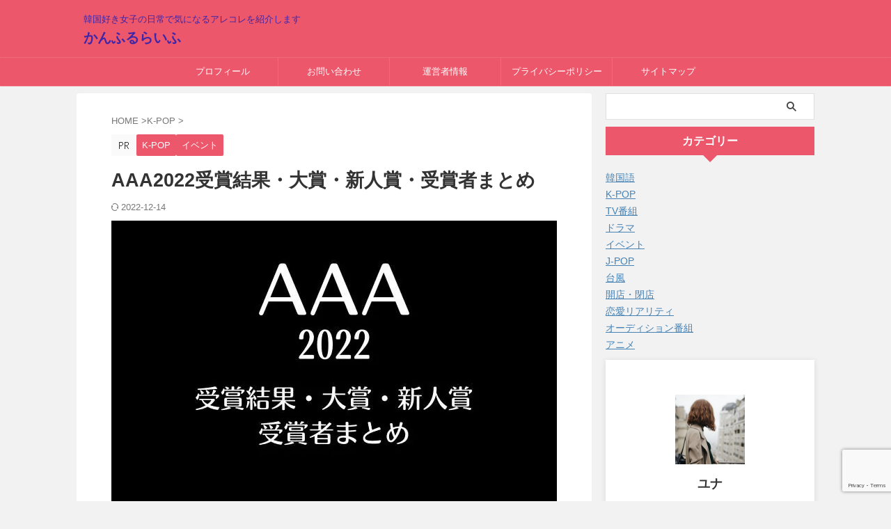

--- FILE ---
content_type: text/html; charset=utf-8
request_url: https://www.google.com/recaptcha/api2/anchor?ar=1&k=6LddAoAeAAAAAOx2IJY-oUqBcK0jbTW3_xPD_jtu&co=aHR0cHM6Ly95ZmF1MTIuanA6NDQz&hl=en&v=N67nZn4AqZkNcbeMu4prBgzg&size=invisible&anchor-ms=20000&execute-ms=30000&cb=r6214chjrqse
body_size: 48700
content:
<!DOCTYPE HTML><html dir="ltr" lang="en"><head><meta http-equiv="Content-Type" content="text/html; charset=UTF-8">
<meta http-equiv="X-UA-Compatible" content="IE=edge">
<title>reCAPTCHA</title>
<style type="text/css">
/* cyrillic-ext */
@font-face {
  font-family: 'Roboto';
  font-style: normal;
  font-weight: 400;
  font-stretch: 100%;
  src: url(//fonts.gstatic.com/s/roboto/v48/KFO7CnqEu92Fr1ME7kSn66aGLdTylUAMa3GUBHMdazTgWw.woff2) format('woff2');
  unicode-range: U+0460-052F, U+1C80-1C8A, U+20B4, U+2DE0-2DFF, U+A640-A69F, U+FE2E-FE2F;
}
/* cyrillic */
@font-face {
  font-family: 'Roboto';
  font-style: normal;
  font-weight: 400;
  font-stretch: 100%;
  src: url(//fonts.gstatic.com/s/roboto/v48/KFO7CnqEu92Fr1ME7kSn66aGLdTylUAMa3iUBHMdazTgWw.woff2) format('woff2');
  unicode-range: U+0301, U+0400-045F, U+0490-0491, U+04B0-04B1, U+2116;
}
/* greek-ext */
@font-face {
  font-family: 'Roboto';
  font-style: normal;
  font-weight: 400;
  font-stretch: 100%;
  src: url(//fonts.gstatic.com/s/roboto/v48/KFO7CnqEu92Fr1ME7kSn66aGLdTylUAMa3CUBHMdazTgWw.woff2) format('woff2');
  unicode-range: U+1F00-1FFF;
}
/* greek */
@font-face {
  font-family: 'Roboto';
  font-style: normal;
  font-weight: 400;
  font-stretch: 100%;
  src: url(//fonts.gstatic.com/s/roboto/v48/KFO7CnqEu92Fr1ME7kSn66aGLdTylUAMa3-UBHMdazTgWw.woff2) format('woff2');
  unicode-range: U+0370-0377, U+037A-037F, U+0384-038A, U+038C, U+038E-03A1, U+03A3-03FF;
}
/* math */
@font-face {
  font-family: 'Roboto';
  font-style: normal;
  font-weight: 400;
  font-stretch: 100%;
  src: url(//fonts.gstatic.com/s/roboto/v48/KFO7CnqEu92Fr1ME7kSn66aGLdTylUAMawCUBHMdazTgWw.woff2) format('woff2');
  unicode-range: U+0302-0303, U+0305, U+0307-0308, U+0310, U+0312, U+0315, U+031A, U+0326-0327, U+032C, U+032F-0330, U+0332-0333, U+0338, U+033A, U+0346, U+034D, U+0391-03A1, U+03A3-03A9, U+03B1-03C9, U+03D1, U+03D5-03D6, U+03F0-03F1, U+03F4-03F5, U+2016-2017, U+2034-2038, U+203C, U+2040, U+2043, U+2047, U+2050, U+2057, U+205F, U+2070-2071, U+2074-208E, U+2090-209C, U+20D0-20DC, U+20E1, U+20E5-20EF, U+2100-2112, U+2114-2115, U+2117-2121, U+2123-214F, U+2190, U+2192, U+2194-21AE, U+21B0-21E5, U+21F1-21F2, U+21F4-2211, U+2213-2214, U+2216-22FF, U+2308-230B, U+2310, U+2319, U+231C-2321, U+2336-237A, U+237C, U+2395, U+239B-23B7, U+23D0, U+23DC-23E1, U+2474-2475, U+25AF, U+25B3, U+25B7, U+25BD, U+25C1, U+25CA, U+25CC, U+25FB, U+266D-266F, U+27C0-27FF, U+2900-2AFF, U+2B0E-2B11, U+2B30-2B4C, U+2BFE, U+3030, U+FF5B, U+FF5D, U+1D400-1D7FF, U+1EE00-1EEFF;
}
/* symbols */
@font-face {
  font-family: 'Roboto';
  font-style: normal;
  font-weight: 400;
  font-stretch: 100%;
  src: url(//fonts.gstatic.com/s/roboto/v48/KFO7CnqEu92Fr1ME7kSn66aGLdTylUAMaxKUBHMdazTgWw.woff2) format('woff2');
  unicode-range: U+0001-000C, U+000E-001F, U+007F-009F, U+20DD-20E0, U+20E2-20E4, U+2150-218F, U+2190, U+2192, U+2194-2199, U+21AF, U+21E6-21F0, U+21F3, U+2218-2219, U+2299, U+22C4-22C6, U+2300-243F, U+2440-244A, U+2460-24FF, U+25A0-27BF, U+2800-28FF, U+2921-2922, U+2981, U+29BF, U+29EB, U+2B00-2BFF, U+4DC0-4DFF, U+FFF9-FFFB, U+10140-1018E, U+10190-1019C, U+101A0, U+101D0-101FD, U+102E0-102FB, U+10E60-10E7E, U+1D2C0-1D2D3, U+1D2E0-1D37F, U+1F000-1F0FF, U+1F100-1F1AD, U+1F1E6-1F1FF, U+1F30D-1F30F, U+1F315, U+1F31C, U+1F31E, U+1F320-1F32C, U+1F336, U+1F378, U+1F37D, U+1F382, U+1F393-1F39F, U+1F3A7-1F3A8, U+1F3AC-1F3AF, U+1F3C2, U+1F3C4-1F3C6, U+1F3CA-1F3CE, U+1F3D4-1F3E0, U+1F3ED, U+1F3F1-1F3F3, U+1F3F5-1F3F7, U+1F408, U+1F415, U+1F41F, U+1F426, U+1F43F, U+1F441-1F442, U+1F444, U+1F446-1F449, U+1F44C-1F44E, U+1F453, U+1F46A, U+1F47D, U+1F4A3, U+1F4B0, U+1F4B3, U+1F4B9, U+1F4BB, U+1F4BF, U+1F4C8-1F4CB, U+1F4D6, U+1F4DA, U+1F4DF, U+1F4E3-1F4E6, U+1F4EA-1F4ED, U+1F4F7, U+1F4F9-1F4FB, U+1F4FD-1F4FE, U+1F503, U+1F507-1F50B, U+1F50D, U+1F512-1F513, U+1F53E-1F54A, U+1F54F-1F5FA, U+1F610, U+1F650-1F67F, U+1F687, U+1F68D, U+1F691, U+1F694, U+1F698, U+1F6AD, U+1F6B2, U+1F6B9-1F6BA, U+1F6BC, U+1F6C6-1F6CF, U+1F6D3-1F6D7, U+1F6E0-1F6EA, U+1F6F0-1F6F3, U+1F6F7-1F6FC, U+1F700-1F7FF, U+1F800-1F80B, U+1F810-1F847, U+1F850-1F859, U+1F860-1F887, U+1F890-1F8AD, U+1F8B0-1F8BB, U+1F8C0-1F8C1, U+1F900-1F90B, U+1F93B, U+1F946, U+1F984, U+1F996, U+1F9E9, U+1FA00-1FA6F, U+1FA70-1FA7C, U+1FA80-1FA89, U+1FA8F-1FAC6, U+1FACE-1FADC, U+1FADF-1FAE9, U+1FAF0-1FAF8, U+1FB00-1FBFF;
}
/* vietnamese */
@font-face {
  font-family: 'Roboto';
  font-style: normal;
  font-weight: 400;
  font-stretch: 100%;
  src: url(//fonts.gstatic.com/s/roboto/v48/KFO7CnqEu92Fr1ME7kSn66aGLdTylUAMa3OUBHMdazTgWw.woff2) format('woff2');
  unicode-range: U+0102-0103, U+0110-0111, U+0128-0129, U+0168-0169, U+01A0-01A1, U+01AF-01B0, U+0300-0301, U+0303-0304, U+0308-0309, U+0323, U+0329, U+1EA0-1EF9, U+20AB;
}
/* latin-ext */
@font-face {
  font-family: 'Roboto';
  font-style: normal;
  font-weight: 400;
  font-stretch: 100%;
  src: url(//fonts.gstatic.com/s/roboto/v48/KFO7CnqEu92Fr1ME7kSn66aGLdTylUAMa3KUBHMdazTgWw.woff2) format('woff2');
  unicode-range: U+0100-02BA, U+02BD-02C5, U+02C7-02CC, U+02CE-02D7, U+02DD-02FF, U+0304, U+0308, U+0329, U+1D00-1DBF, U+1E00-1E9F, U+1EF2-1EFF, U+2020, U+20A0-20AB, U+20AD-20C0, U+2113, U+2C60-2C7F, U+A720-A7FF;
}
/* latin */
@font-face {
  font-family: 'Roboto';
  font-style: normal;
  font-weight: 400;
  font-stretch: 100%;
  src: url(//fonts.gstatic.com/s/roboto/v48/KFO7CnqEu92Fr1ME7kSn66aGLdTylUAMa3yUBHMdazQ.woff2) format('woff2');
  unicode-range: U+0000-00FF, U+0131, U+0152-0153, U+02BB-02BC, U+02C6, U+02DA, U+02DC, U+0304, U+0308, U+0329, U+2000-206F, U+20AC, U+2122, U+2191, U+2193, U+2212, U+2215, U+FEFF, U+FFFD;
}
/* cyrillic-ext */
@font-face {
  font-family: 'Roboto';
  font-style: normal;
  font-weight: 500;
  font-stretch: 100%;
  src: url(//fonts.gstatic.com/s/roboto/v48/KFO7CnqEu92Fr1ME7kSn66aGLdTylUAMa3GUBHMdazTgWw.woff2) format('woff2');
  unicode-range: U+0460-052F, U+1C80-1C8A, U+20B4, U+2DE0-2DFF, U+A640-A69F, U+FE2E-FE2F;
}
/* cyrillic */
@font-face {
  font-family: 'Roboto';
  font-style: normal;
  font-weight: 500;
  font-stretch: 100%;
  src: url(//fonts.gstatic.com/s/roboto/v48/KFO7CnqEu92Fr1ME7kSn66aGLdTylUAMa3iUBHMdazTgWw.woff2) format('woff2');
  unicode-range: U+0301, U+0400-045F, U+0490-0491, U+04B0-04B1, U+2116;
}
/* greek-ext */
@font-face {
  font-family: 'Roboto';
  font-style: normal;
  font-weight: 500;
  font-stretch: 100%;
  src: url(//fonts.gstatic.com/s/roboto/v48/KFO7CnqEu92Fr1ME7kSn66aGLdTylUAMa3CUBHMdazTgWw.woff2) format('woff2');
  unicode-range: U+1F00-1FFF;
}
/* greek */
@font-face {
  font-family: 'Roboto';
  font-style: normal;
  font-weight: 500;
  font-stretch: 100%;
  src: url(//fonts.gstatic.com/s/roboto/v48/KFO7CnqEu92Fr1ME7kSn66aGLdTylUAMa3-UBHMdazTgWw.woff2) format('woff2');
  unicode-range: U+0370-0377, U+037A-037F, U+0384-038A, U+038C, U+038E-03A1, U+03A3-03FF;
}
/* math */
@font-face {
  font-family: 'Roboto';
  font-style: normal;
  font-weight: 500;
  font-stretch: 100%;
  src: url(//fonts.gstatic.com/s/roboto/v48/KFO7CnqEu92Fr1ME7kSn66aGLdTylUAMawCUBHMdazTgWw.woff2) format('woff2');
  unicode-range: U+0302-0303, U+0305, U+0307-0308, U+0310, U+0312, U+0315, U+031A, U+0326-0327, U+032C, U+032F-0330, U+0332-0333, U+0338, U+033A, U+0346, U+034D, U+0391-03A1, U+03A3-03A9, U+03B1-03C9, U+03D1, U+03D5-03D6, U+03F0-03F1, U+03F4-03F5, U+2016-2017, U+2034-2038, U+203C, U+2040, U+2043, U+2047, U+2050, U+2057, U+205F, U+2070-2071, U+2074-208E, U+2090-209C, U+20D0-20DC, U+20E1, U+20E5-20EF, U+2100-2112, U+2114-2115, U+2117-2121, U+2123-214F, U+2190, U+2192, U+2194-21AE, U+21B0-21E5, U+21F1-21F2, U+21F4-2211, U+2213-2214, U+2216-22FF, U+2308-230B, U+2310, U+2319, U+231C-2321, U+2336-237A, U+237C, U+2395, U+239B-23B7, U+23D0, U+23DC-23E1, U+2474-2475, U+25AF, U+25B3, U+25B7, U+25BD, U+25C1, U+25CA, U+25CC, U+25FB, U+266D-266F, U+27C0-27FF, U+2900-2AFF, U+2B0E-2B11, U+2B30-2B4C, U+2BFE, U+3030, U+FF5B, U+FF5D, U+1D400-1D7FF, U+1EE00-1EEFF;
}
/* symbols */
@font-face {
  font-family: 'Roboto';
  font-style: normal;
  font-weight: 500;
  font-stretch: 100%;
  src: url(//fonts.gstatic.com/s/roboto/v48/KFO7CnqEu92Fr1ME7kSn66aGLdTylUAMaxKUBHMdazTgWw.woff2) format('woff2');
  unicode-range: U+0001-000C, U+000E-001F, U+007F-009F, U+20DD-20E0, U+20E2-20E4, U+2150-218F, U+2190, U+2192, U+2194-2199, U+21AF, U+21E6-21F0, U+21F3, U+2218-2219, U+2299, U+22C4-22C6, U+2300-243F, U+2440-244A, U+2460-24FF, U+25A0-27BF, U+2800-28FF, U+2921-2922, U+2981, U+29BF, U+29EB, U+2B00-2BFF, U+4DC0-4DFF, U+FFF9-FFFB, U+10140-1018E, U+10190-1019C, U+101A0, U+101D0-101FD, U+102E0-102FB, U+10E60-10E7E, U+1D2C0-1D2D3, U+1D2E0-1D37F, U+1F000-1F0FF, U+1F100-1F1AD, U+1F1E6-1F1FF, U+1F30D-1F30F, U+1F315, U+1F31C, U+1F31E, U+1F320-1F32C, U+1F336, U+1F378, U+1F37D, U+1F382, U+1F393-1F39F, U+1F3A7-1F3A8, U+1F3AC-1F3AF, U+1F3C2, U+1F3C4-1F3C6, U+1F3CA-1F3CE, U+1F3D4-1F3E0, U+1F3ED, U+1F3F1-1F3F3, U+1F3F5-1F3F7, U+1F408, U+1F415, U+1F41F, U+1F426, U+1F43F, U+1F441-1F442, U+1F444, U+1F446-1F449, U+1F44C-1F44E, U+1F453, U+1F46A, U+1F47D, U+1F4A3, U+1F4B0, U+1F4B3, U+1F4B9, U+1F4BB, U+1F4BF, U+1F4C8-1F4CB, U+1F4D6, U+1F4DA, U+1F4DF, U+1F4E3-1F4E6, U+1F4EA-1F4ED, U+1F4F7, U+1F4F9-1F4FB, U+1F4FD-1F4FE, U+1F503, U+1F507-1F50B, U+1F50D, U+1F512-1F513, U+1F53E-1F54A, U+1F54F-1F5FA, U+1F610, U+1F650-1F67F, U+1F687, U+1F68D, U+1F691, U+1F694, U+1F698, U+1F6AD, U+1F6B2, U+1F6B9-1F6BA, U+1F6BC, U+1F6C6-1F6CF, U+1F6D3-1F6D7, U+1F6E0-1F6EA, U+1F6F0-1F6F3, U+1F6F7-1F6FC, U+1F700-1F7FF, U+1F800-1F80B, U+1F810-1F847, U+1F850-1F859, U+1F860-1F887, U+1F890-1F8AD, U+1F8B0-1F8BB, U+1F8C0-1F8C1, U+1F900-1F90B, U+1F93B, U+1F946, U+1F984, U+1F996, U+1F9E9, U+1FA00-1FA6F, U+1FA70-1FA7C, U+1FA80-1FA89, U+1FA8F-1FAC6, U+1FACE-1FADC, U+1FADF-1FAE9, U+1FAF0-1FAF8, U+1FB00-1FBFF;
}
/* vietnamese */
@font-face {
  font-family: 'Roboto';
  font-style: normal;
  font-weight: 500;
  font-stretch: 100%;
  src: url(//fonts.gstatic.com/s/roboto/v48/KFO7CnqEu92Fr1ME7kSn66aGLdTylUAMa3OUBHMdazTgWw.woff2) format('woff2');
  unicode-range: U+0102-0103, U+0110-0111, U+0128-0129, U+0168-0169, U+01A0-01A1, U+01AF-01B0, U+0300-0301, U+0303-0304, U+0308-0309, U+0323, U+0329, U+1EA0-1EF9, U+20AB;
}
/* latin-ext */
@font-face {
  font-family: 'Roboto';
  font-style: normal;
  font-weight: 500;
  font-stretch: 100%;
  src: url(//fonts.gstatic.com/s/roboto/v48/KFO7CnqEu92Fr1ME7kSn66aGLdTylUAMa3KUBHMdazTgWw.woff2) format('woff2');
  unicode-range: U+0100-02BA, U+02BD-02C5, U+02C7-02CC, U+02CE-02D7, U+02DD-02FF, U+0304, U+0308, U+0329, U+1D00-1DBF, U+1E00-1E9F, U+1EF2-1EFF, U+2020, U+20A0-20AB, U+20AD-20C0, U+2113, U+2C60-2C7F, U+A720-A7FF;
}
/* latin */
@font-face {
  font-family: 'Roboto';
  font-style: normal;
  font-weight: 500;
  font-stretch: 100%;
  src: url(//fonts.gstatic.com/s/roboto/v48/KFO7CnqEu92Fr1ME7kSn66aGLdTylUAMa3yUBHMdazQ.woff2) format('woff2');
  unicode-range: U+0000-00FF, U+0131, U+0152-0153, U+02BB-02BC, U+02C6, U+02DA, U+02DC, U+0304, U+0308, U+0329, U+2000-206F, U+20AC, U+2122, U+2191, U+2193, U+2212, U+2215, U+FEFF, U+FFFD;
}
/* cyrillic-ext */
@font-face {
  font-family: 'Roboto';
  font-style: normal;
  font-weight: 900;
  font-stretch: 100%;
  src: url(//fonts.gstatic.com/s/roboto/v48/KFO7CnqEu92Fr1ME7kSn66aGLdTylUAMa3GUBHMdazTgWw.woff2) format('woff2');
  unicode-range: U+0460-052F, U+1C80-1C8A, U+20B4, U+2DE0-2DFF, U+A640-A69F, U+FE2E-FE2F;
}
/* cyrillic */
@font-face {
  font-family: 'Roboto';
  font-style: normal;
  font-weight: 900;
  font-stretch: 100%;
  src: url(//fonts.gstatic.com/s/roboto/v48/KFO7CnqEu92Fr1ME7kSn66aGLdTylUAMa3iUBHMdazTgWw.woff2) format('woff2');
  unicode-range: U+0301, U+0400-045F, U+0490-0491, U+04B0-04B1, U+2116;
}
/* greek-ext */
@font-face {
  font-family: 'Roboto';
  font-style: normal;
  font-weight: 900;
  font-stretch: 100%;
  src: url(//fonts.gstatic.com/s/roboto/v48/KFO7CnqEu92Fr1ME7kSn66aGLdTylUAMa3CUBHMdazTgWw.woff2) format('woff2');
  unicode-range: U+1F00-1FFF;
}
/* greek */
@font-face {
  font-family: 'Roboto';
  font-style: normal;
  font-weight: 900;
  font-stretch: 100%;
  src: url(//fonts.gstatic.com/s/roboto/v48/KFO7CnqEu92Fr1ME7kSn66aGLdTylUAMa3-UBHMdazTgWw.woff2) format('woff2');
  unicode-range: U+0370-0377, U+037A-037F, U+0384-038A, U+038C, U+038E-03A1, U+03A3-03FF;
}
/* math */
@font-face {
  font-family: 'Roboto';
  font-style: normal;
  font-weight: 900;
  font-stretch: 100%;
  src: url(//fonts.gstatic.com/s/roboto/v48/KFO7CnqEu92Fr1ME7kSn66aGLdTylUAMawCUBHMdazTgWw.woff2) format('woff2');
  unicode-range: U+0302-0303, U+0305, U+0307-0308, U+0310, U+0312, U+0315, U+031A, U+0326-0327, U+032C, U+032F-0330, U+0332-0333, U+0338, U+033A, U+0346, U+034D, U+0391-03A1, U+03A3-03A9, U+03B1-03C9, U+03D1, U+03D5-03D6, U+03F0-03F1, U+03F4-03F5, U+2016-2017, U+2034-2038, U+203C, U+2040, U+2043, U+2047, U+2050, U+2057, U+205F, U+2070-2071, U+2074-208E, U+2090-209C, U+20D0-20DC, U+20E1, U+20E5-20EF, U+2100-2112, U+2114-2115, U+2117-2121, U+2123-214F, U+2190, U+2192, U+2194-21AE, U+21B0-21E5, U+21F1-21F2, U+21F4-2211, U+2213-2214, U+2216-22FF, U+2308-230B, U+2310, U+2319, U+231C-2321, U+2336-237A, U+237C, U+2395, U+239B-23B7, U+23D0, U+23DC-23E1, U+2474-2475, U+25AF, U+25B3, U+25B7, U+25BD, U+25C1, U+25CA, U+25CC, U+25FB, U+266D-266F, U+27C0-27FF, U+2900-2AFF, U+2B0E-2B11, U+2B30-2B4C, U+2BFE, U+3030, U+FF5B, U+FF5D, U+1D400-1D7FF, U+1EE00-1EEFF;
}
/* symbols */
@font-face {
  font-family: 'Roboto';
  font-style: normal;
  font-weight: 900;
  font-stretch: 100%;
  src: url(//fonts.gstatic.com/s/roboto/v48/KFO7CnqEu92Fr1ME7kSn66aGLdTylUAMaxKUBHMdazTgWw.woff2) format('woff2');
  unicode-range: U+0001-000C, U+000E-001F, U+007F-009F, U+20DD-20E0, U+20E2-20E4, U+2150-218F, U+2190, U+2192, U+2194-2199, U+21AF, U+21E6-21F0, U+21F3, U+2218-2219, U+2299, U+22C4-22C6, U+2300-243F, U+2440-244A, U+2460-24FF, U+25A0-27BF, U+2800-28FF, U+2921-2922, U+2981, U+29BF, U+29EB, U+2B00-2BFF, U+4DC0-4DFF, U+FFF9-FFFB, U+10140-1018E, U+10190-1019C, U+101A0, U+101D0-101FD, U+102E0-102FB, U+10E60-10E7E, U+1D2C0-1D2D3, U+1D2E0-1D37F, U+1F000-1F0FF, U+1F100-1F1AD, U+1F1E6-1F1FF, U+1F30D-1F30F, U+1F315, U+1F31C, U+1F31E, U+1F320-1F32C, U+1F336, U+1F378, U+1F37D, U+1F382, U+1F393-1F39F, U+1F3A7-1F3A8, U+1F3AC-1F3AF, U+1F3C2, U+1F3C4-1F3C6, U+1F3CA-1F3CE, U+1F3D4-1F3E0, U+1F3ED, U+1F3F1-1F3F3, U+1F3F5-1F3F7, U+1F408, U+1F415, U+1F41F, U+1F426, U+1F43F, U+1F441-1F442, U+1F444, U+1F446-1F449, U+1F44C-1F44E, U+1F453, U+1F46A, U+1F47D, U+1F4A3, U+1F4B0, U+1F4B3, U+1F4B9, U+1F4BB, U+1F4BF, U+1F4C8-1F4CB, U+1F4D6, U+1F4DA, U+1F4DF, U+1F4E3-1F4E6, U+1F4EA-1F4ED, U+1F4F7, U+1F4F9-1F4FB, U+1F4FD-1F4FE, U+1F503, U+1F507-1F50B, U+1F50D, U+1F512-1F513, U+1F53E-1F54A, U+1F54F-1F5FA, U+1F610, U+1F650-1F67F, U+1F687, U+1F68D, U+1F691, U+1F694, U+1F698, U+1F6AD, U+1F6B2, U+1F6B9-1F6BA, U+1F6BC, U+1F6C6-1F6CF, U+1F6D3-1F6D7, U+1F6E0-1F6EA, U+1F6F0-1F6F3, U+1F6F7-1F6FC, U+1F700-1F7FF, U+1F800-1F80B, U+1F810-1F847, U+1F850-1F859, U+1F860-1F887, U+1F890-1F8AD, U+1F8B0-1F8BB, U+1F8C0-1F8C1, U+1F900-1F90B, U+1F93B, U+1F946, U+1F984, U+1F996, U+1F9E9, U+1FA00-1FA6F, U+1FA70-1FA7C, U+1FA80-1FA89, U+1FA8F-1FAC6, U+1FACE-1FADC, U+1FADF-1FAE9, U+1FAF0-1FAF8, U+1FB00-1FBFF;
}
/* vietnamese */
@font-face {
  font-family: 'Roboto';
  font-style: normal;
  font-weight: 900;
  font-stretch: 100%;
  src: url(//fonts.gstatic.com/s/roboto/v48/KFO7CnqEu92Fr1ME7kSn66aGLdTylUAMa3OUBHMdazTgWw.woff2) format('woff2');
  unicode-range: U+0102-0103, U+0110-0111, U+0128-0129, U+0168-0169, U+01A0-01A1, U+01AF-01B0, U+0300-0301, U+0303-0304, U+0308-0309, U+0323, U+0329, U+1EA0-1EF9, U+20AB;
}
/* latin-ext */
@font-face {
  font-family: 'Roboto';
  font-style: normal;
  font-weight: 900;
  font-stretch: 100%;
  src: url(//fonts.gstatic.com/s/roboto/v48/KFO7CnqEu92Fr1ME7kSn66aGLdTylUAMa3KUBHMdazTgWw.woff2) format('woff2');
  unicode-range: U+0100-02BA, U+02BD-02C5, U+02C7-02CC, U+02CE-02D7, U+02DD-02FF, U+0304, U+0308, U+0329, U+1D00-1DBF, U+1E00-1E9F, U+1EF2-1EFF, U+2020, U+20A0-20AB, U+20AD-20C0, U+2113, U+2C60-2C7F, U+A720-A7FF;
}
/* latin */
@font-face {
  font-family: 'Roboto';
  font-style: normal;
  font-weight: 900;
  font-stretch: 100%;
  src: url(//fonts.gstatic.com/s/roboto/v48/KFO7CnqEu92Fr1ME7kSn66aGLdTylUAMa3yUBHMdazQ.woff2) format('woff2');
  unicode-range: U+0000-00FF, U+0131, U+0152-0153, U+02BB-02BC, U+02C6, U+02DA, U+02DC, U+0304, U+0308, U+0329, U+2000-206F, U+20AC, U+2122, U+2191, U+2193, U+2212, U+2215, U+FEFF, U+FFFD;
}

</style>
<link rel="stylesheet" type="text/css" href="https://www.gstatic.com/recaptcha/releases/N67nZn4AqZkNcbeMu4prBgzg/styles__ltr.css">
<script nonce="oe28Q_jVuLl91C9VPw4KcQ" type="text/javascript">window['__recaptcha_api'] = 'https://www.google.com/recaptcha/api2/';</script>
<script type="text/javascript" src="https://www.gstatic.com/recaptcha/releases/N67nZn4AqZkNcbeMu4prBgzg/recaptcha__en.js" nonce="oe28Q_jVuLl91C9VPw4KcQ">
      
    </script></head>
<body><div id="rc-anchor-alert" class="rc-anchor-alert"></div>
<input type="hidden" id="recaptcha-token" value="[base64]">
<script type="text/javascript" nonce="oe28Q_jVuLl91C9VPw4KcQ">
      recaptcha.anchor.Main.init("[\x22ainput\x22,[\x22bgdata\x22,\x22\x22,\[base64]/[base64]/[base64]/bmV3IHJbeF0oY1swXSk6RT09Mj9uZXcgclt4XShjWzBdLGNbMV0pOkU9PTM/bmV3IHJbeF0oY1swXSxjWzFdLGNbMl0pOkU9PTQ/[base64]/[base64]/[base64]/[base64]/[base64]/[base64]/[base64]/[base64]\x22,\[base64]\\u003d\\u003d\x22,\x22Y8OYw6vCpBtCw68bJMKGVwlvb8Obw50cwr/DkW9QeMKVDhh8w5vDvsKAwr/[base64]/CmF8QRcOLAcOew6HDlsOPI8OIw4w9LsO0wp0lwo17wqfCvMKpAMKFwonDj8K6FsObw5/Du8Ocw4fDunPDtTdqw4laNcKPwqPCjsKRbMKGw4fDu8OyGjYgw6/[base64]/[base64]/DqMKjwq/CkcOlJxLCvMKDw67DjmYFwpzCm2HDn8ORQcKHwrLCt8K6Zz/DvGnCucKyBMKMwrzCqEF4w6LCs8Obw4lrD8KGJV/[base64]/Dp3cqV8KGSy3CqsO1DmpiPmXDg8OKwqvCsDAUXsOAw5DCtzF1MUnDqwXDi28rwrVTMsKRw63ClcKLCRgYw5LCowbCpAN0wp0hw4LCukUqfhc5wrzCgMK4CcK4EjfCsFTDjsKowqbDjH5La8KEdXzDvD7CqcO9wp9wWD/CgsKjcxQiERTDl8O7wqh3w4LDsMOzw7TCvcOJwrPCuiPClh9qKlFww53CmsOXCjXDrMOEwqhlwrLDrMO9wqLCtMOxw7jCmcOhwoPCtMKPTMO5RcKZwpTCrV18w5zCtiUqSMKJPgMmV8ODwptkwqJ8w7/DisOhC2hTwp0ONcOywpxSw4bCn1/CmSPCpVwGwqvCrX1Sw7d2G0fCj2PDucKsHcKbaj4DUsK9QMKoEGPDpjXCl8OXRijDmMOtwp3CiR8kZcOmTsODw4gDRsKOw5bCtSUHw7bCrsO2CCPDnznCkcK2w6HDjivDmU0HecKwKjPCk3bCv8Oiw60yVcKwWwUUbMKNw5bCtC/DlMK3AMO0w4fDkMKjwp0/QWDCj2rDhwwnwrFFwrrDhsKLw5jCuMKbwovDhhxVasKMVXI2YBnDr1A3wpjCpUzCpV/CisOIwpNaw7EwBMOJUcOsesKOw49seRbDvsKEw6tVZ8OkfS7ClcKewpzDksOQSQ7CujIrb8Kmw57CgwPCh1DCrDXCgMKoGcOCw5NTCMOQRj5KL8Ojw4/DpMKIwpJDfUTDt8Ofw5nClmbDoTPDrFkdPMOie8OzwqbCgMOkwqbCpwXDhsKVWsKcIkXDp8KUwqpXT1LDsx/[base64]/[base64]/[base64]/TWk/McOkw4d7SBfChMKQXMKwMcKBw7Bqw4nDigHCr2vCrnTDv8KlLcKiB1xYNBlsQMKyIMOVHsO7FEoRw6PCuVnDn8O6ZMKFwq/Cg8OlwppyasKRw57CpTrCqcOSwqjCjzcowo0Bw5zDvcKkw7jDiT7CiDkuw6jCu8KAwoBfwqjDjz4bwqLCt1JfJsODGcOFw6lSw5tGw5DCisOUPht6w7lNwrfChUvDn0nDhV7DgCYEw4FncMKyb2bDjjw8e1ogV8KJwrvCmCw2wpzDqMOtwo/DgmFvZn4swr3CtGXDmXAJPy5ma8KywoA1VMOkw53DmQATCsOlwp3ClsKIS8O8LMOPwopkaMO/JxU4asOWw6bCo8OPwqo4w74Nby3CoBjDrcOTwrXDrcOfcBdzd3dfDGjDmA3Crh/DiQdKwpfCoF/ClBDCssKJw5sTwrgBa2BNYcOmw73DkR0FwozCvTUewrrCpVZZw5oIw6xcw7kcwqfCo8OAJcK6wox6f3xLwpPDmWDCj8KVTnptwqDCljcBPcKvKnY+NxhlLsOQwprDiMKYYsOCwrnDnR/DoyDCvTU+w5PCmgrDuDPDm8O9VV54wovDphHDmiLCkMKGFjEQdMKuwq9kaQnCj8Ozw5LDncOJU8OvwpppeC1gEHHCpgLDgcO/DcKQLEfCqjMKLsKlwqE0wrV9wq7Do8OMwqnCq8OGJsO/YxLDisOlwpfCuUI5wrQreMKmw7lWVsO4Ml7Dr3jClwA8JcKFWX3CucKwwpXChxvCpznCucKJZW9hwr7CgCDCiXzChCYyAsKOSMO4BRHDusOXwrzCvMO5WiLCjnhqX8OLCMO4w5dXw5rCpsO0OMKTw6vCvy3CkUXCvn8PXMKKBTEOw7/DhgJuYcOCwrjDj1bDtTkcwoFfwo8eUGPChk3DqU/DhxXDs3vDlCPCjMOdwoIfw4oaw4DCqk18wr4Iw7/CviLCgMKzw4HChcOkaMO9w757V1stwqzDisKCwoIHw7jCkcOMBybDhFTDtU/Ch8O1WsO6w4how5Rrwr5qwp4Ww44Sw57Dm8KGcMOmwrHCncKlVcKSaMKkL8K0IMOVw6XDkHo0w6AQwpN9wprCkyLCvB/CgzvCm1rDkFnDmSwgJh9Twp7Cs0zDlcKtVG1BCCjCssO6YHnCtj3DtDjDpsKNwpXCpMKBcW/DoTkfwocww5JkwrVBwoJLcsKOEU9ADkvDucKBw6lhw6tyB8OWw7VMw4bDsWnCu8KxaMKNw4nCpcKvV8KGwpvCpcOeeMOsbMKEw7TCgsODw5kew4gawqPDmn07wo7CoSDDqMKjwp5Kw5bCisOqfn/[base64]/Chhsaw4DChS/DsVTDmB9/[base64]/DhcO5TzUjH0AJw70QNUrDjcKRf8KOw7DDhRDCj8KtwqHDo8K1worDuz7Cj8KGanLDvsOewqzCqsK0wqnDrMOTY1TCsyvDtsKXw7vCs8O3HMKUw57DmGwsDiUARsOQeUV8MMOwRMO8AmAowpTCpcO0McKWG3tjwpfDvE9TwosmIMOvwozCqXE8wrw/D8K0w4vCrMOMw4jCl8KnAsKdDSVLARrDgcO1w6oSw49HUnsPw6/DtTrDusK4w4vCosOMwq7CncOEwrUMQsKnchvCtQ7DsMOdwppGNcO6PGrCiBrDmcOdw6TDrMKHexfCqMKWUQnCpGoVfMO1wq3DhcKlw4cAM0VpN1TDrMKYwrswTMO/RErDpMKfM0rDsMOPwqJ9UMOdQMKnZcKjfcKiw7VBw5PCny4Uw79Jw7fDtD5/wojCrU82wqLDillOG8ORwrgnw6TDkE7CrEYSwrvCusOqw7PCm8Kiw7RxM0hSTW7ChxBxd8K1cHLDgMODXChsVsOOwqcYUhE+a8OSw6TDmjDDh8ODW8OzdsOjP8KcwpheZSQSew41UiZHwqPDsWd2EAV8w55ow5o5w47DlCF/SjRoB3jCgsKdw6BpU2kgGMKRwpzCpBHCqsOnBlbDjQV0Kx5AwqTCqio3wpA5aVDCpcOcwoTDqD7CjwbDgQ0fw6LDhMK7w6UiwrRKTlXChcKLw67DkMOibcObAcKfwq5Xw40oXy/[base64]/DuUp+w6zClXTCgEhuw4XDmEPDggV/wr/DmiYbw5QcwqrDgTjCmRIKw7fCv0lGFlJTcV/DhjkWIsOqSQfDucORWMO6wrBVP8Kfw5fChsOyw4DCujPDnSokAGExL1B7w4PDhDtAXgvCunN6w7fCucOUw5NHNcOKwrzDr0UHOsKXEBvCnlnCtEcvwr/CsMK4dzZfw4XDrxHCrcOJMcK3w7wUwrc3wo0eFcORJ8KlwpDDkMKUFzJZw7LDg8KFw54acMK1wrrCuV7CtcOYw79Pw7zDqsKAw7DDpsO5w6nCg8KFw68Gwo/CrcOLQT0ebsK4wr/ClcOrw5QKPjgzwrlhSXjCpjLDisOPw5PCi8KDBMKnai/Dg3MLwrYvw6gawqPChT/CrMOdQCjDq2DDisK8wq3DghDDiQHCjsOYwqBiFF7Cq0sQw6tdwqBcwp8fdsKXBQlYw5HCkcKKw4XClRLCjgrClHTCi0bClSpkHcOuPlpBBcKvw73DiQsrwrDCrADDqMOUI8KzIALDp8K1w5HCpgPDpzM/[base64]/wovCv8KIwoUbWGzDs1sSwrHCqcKnbjJow5xCw7pew7rCjMKxw6vDqsOTOTROw60AwqVAOx/Cp8Khw64Wwqdmw6xCVh/DosKeKDM6KjrCuMOdPMOowrPDgMO3W8KUw6sXGMKOwqwUwr3ChcKQeFtAwoULw6V+w68uw63DkMKmfcKAw5ZidQbClW0lw7JIQx0EwqMIw7TDpMO7wojClcKdw6Eswq9cClfDkMKPwo7Dr1vCm8OmdcORw47Cs8KSfMKfOsO1bgHDn8Kua1/ChMKfEsOzNTjDtsKnNMObwolJAsOew5/Cgi5swqsePT4mw4DCs3jDscOiw67DgMKhOVxow5zDlcKYwrXCmFzDpydwwrUubsO9T8KPwrrClcOaw6fCqlvCpsOzUsKIG8KTwobDtDVDY2h5RsKEWsOcBcKjwonCpsOUw4Mqw7Bvw7HCtSgbwrPCrG7Djl3CsH3ComgLw43Dh8KAHcKcwocrRzwnw5/CpsOkNl/Cu2ZRwoAQw4sibsKhJhEoZ8KYaXnDjAcmwrhJwrLCu8OHc8KbZcOJw6EuwqjCjMKRecO1YcKQQMO6B2okw4HCqcOGFFjCnWfDqcOaagFbLxQrAx3CscOuOcOFwoVtEcKlw5kYGGXDohLCrXfCh0/CsMOsSxTDvMOdQsKSw68+Z8KPLg/CrcKBNz4bVcKjIyVfw4t1aMOAfC7Dn8OzwqnCm0NGWMKTVjA8wroNw7rCi8OYOcK5X8ORwrsAwpLDlMK+wr/DungCJMO1wqUbwonDqlkIwpnDlSHClMObwqYgwp3DtT/DsydLw5tvQsKDw5/ClQnDvMKKwrXCs8Ozw7AMW8O6wpNiHcKBQcO0bcKowo3CqDc7w60Lf1kbVG0HaW7Dv8KFCFvCscKwbMOLw5vCrxnCicOpaCl/[base64]/OUMUw7rDmcOCw60kwpEhw5dbwqzDkSsKenLCkVdlQcOCBsO5wpHDhD3CgR7DuCo9dsKSwqUzKjHClcOiwrDCrATCscOow6nDuUYiAAfDlDbDhMKwwqFWw5HCoW1FwrLDvG0Nw5nDmWwWE8KaY8KLLMKYw5Z3w5zDosOdECTDkBvDuW3ClU/DjRPDsl7ClzHDrsKDAMKEGcKwPsKIAmjDi35bw63CuWooIEgfMxnDjmPCqBfCvMKSS1tjwrtpw6pww5jDuMOoQ0ANw5fCu8KTwpTDscK4wrbDuMOSeWfCvTFKCcKLw4jDiUYUwoB6UHLCpTd2wqXCiMKMej/CncKPX8Otw4vDsTg2PcO/wrzCpwkVHMO8w7Epw41jw4TDmzLDiTN3E8OGw74zw684w5sfRMOuXxDDpMKzwp4/[base64]/[base64]/TRTCgQrDp1hyb3PDjhDDjcKHw53CvcOWw7okWsK5X8Opw7rDux7CvW3DgCvDuBHDgmnClcKvwqBowrI2wrd2Tg/DkcKewrvDq8O5w7zCtlDCnsKEwr0JZiA4w4B6w44NQl7ClMOUw6Z3w6E8EkvCtsK9ScOgNHIaw7NTFULDg8KFwonDpcKcdy7Co1rClcOqfsOaBMKvw7/[base64]/CvXDCl8KxwrESAsKmeCVBwqPCosO9J8KTPwRYfMKzwo9cc8KbIcKSw4QKMDoZY8O+QMKywpB7DcKpWsOow5Z4w4vDhgjDnMOzw5TDi1zDisOvE2XCgsKyNMKABcOlw7LDowdvN8K/w4HChsKjBcORw7wTw7fCtT4aw6ohYcKEwqbCmsOfeMO9YTnClHEOKhk3EnrCoDDCiMKjQEo2wpHDr1BbwpTDlMKOw7DCmsOzO07CpwjDkA7DqmdFOsOZIA8fwrbDlsOkO8OVX0UmVcKvw58ww4PDn8KHKMO1R33DiAjCvcKyGsO4D8Kzw58Nw7LCugUiSsK/w4c7wqdcwqNxw50Lw7Q/w7nDicKuWGrDq196VwfCo1fCuj41Xyk+wpc+w7HDjcObwrcfDsKzK2xhP8OOHcKNccK5wppOwrx7Z8KEK21vwpXCl8OkwoPDkmlOV0nDjgR1BsKvbWXCs3/DszrChMKYeMOaw7PCvMOIGcODbkHChMOiwrxiwqo4fsOgw5XDrjvDqsKFbhMOw5Mhwo3DjEHCrzvCkQktwoVPES3Cq8OPwqrDisKrX8KuwrfCuDzDsy9zZSHChRYkYGVwwoXClMO7KsK8w5UYw5zCqkLCgMOgNH/[base64]/[base64]/[base64]/c8KQah44wpp1b8OBwpJCG8KtK8OkwrERw6TCikYRPsKtPcKnN03DlcORWMOew7/CrwAzFX9fMlkoAD4hw6rDiXghacOQw5PCi8OGw5LDnMONbsOlwqfDicOBw4HDryI9a8O1QwDDkcOLw7AEwr/[base64]/Cm2Vvwq3DqMKfwp/DusKTwq/CkjDCj1zDscKCwrY3w77Ci8OPV2hkXcKBw4zDqELDjR7Cvh3CqMOyEQtcFm1dXkFmw7sMw6Bzwq/CncKVwo1BwoHDkGDCiiTDgzIOWMOoDiMIHMKyOcKbwrbDksKEWHJaw7vDh8KVwrdEw67CtcKFTGjCo8KkbgTDoHQ/wqYpYcKtYWhnw7Ymwo8HwrDDqG3CvVMtw6nDh8Opwo1RdsOWw47Dk8KYw6TCpAXCrTh/aznCncO8Xis+wpRbwrFgwq7DgjNwZcK1F2VHOELCpsKPw6/[base64]/wo0zwqTCvTbChMOkNMOPw6zDicOudEzDt1/DiMOqwrVvQlYEw54KwrhywpvCu2bDtxcFDMOyUi5/woXCgRXCnsOJJ8KBKsO3F8Kgw6rDksOMw61kHxJ2w4zDoMONwrfDkMK8wrYtW8KJW8O9w55iwp/DuXPCu8KBw6/CqkfDonVdNy/[base64]/JnYrw50kbUhMw4R/ZsOnBEfChcKxQUDCtcK4McKVFTXCuznCq8OXw6TCo8KYEgZbw79awplFfkZAFcO+C8KGwo/DhMO0L0nDj8OQwqwvwqobw6xZwrbCmcKPOcOWw67ChUnDsXXCi8KeCsK9MRQaw7fDtMKvwpXCoy1Iw5/CtsKpw4Y/LsO/OMOaf8KCew4rQcKew5nDkncEZ8KcXnVoAwbCo2rCqMKvBiUww7rDqlonwqR2P3DDpCJpw4rDuD7CvQ8bUnpJw77Cl1t5XMOWwpwOw5DDiXsHw6/[base64]/[base64]/DsMKkwrhVPlnDrDhEEgZdTjc1f8O8woLCk8KzScOPaUsqHWXCo8OvZcOdKcKuwp8ndsOcwqhTG8KPwrwcKAEpEEkGfj00FcOMN1PDrGPDsC5Nw4BTwobDl8KtMGkbw6JoXcOtwozCocKQw5LCpsO/w6fCjsOzEMO5w7otwoXDrBfCmMKJZcKLWcOtTV3Dgg9EwqZPeMOjwr/[base64]/ChsKPPsKIw5lnwpluFVvDpcKsGxHClSVWw7c4YcODwofDm37ClMOywpcJw7bDuT1pw4MFw5HDqCHDpVLDvcKpw4XCjAnDkcKEw5bCgsO4woY9w4/DpB5PV0RTwqlScsKBY8KhEsOowr98cBfCjlXDjiDCo8KmEVjDi8KawqTCoiIfwr3CkMOrGXbCo3lPY8KzZwTDvEcWAXdGEsOjZWc1WW3DpxfDpVXDkcK7w6TDkcOaS8OcEV/DqcK2eGpRBsKVw7hBGgfDkUJMSMKWw7jCiMKmT8KSwpzCilbDv8Orw7o0wqTDoibDr8Oxw4xewpc3wofDn8K/QsOTw69HwovCj1vCtTY7w4HDgSnCkhHDjMOnOMO6UMO7J0pEwqkRwrQGwqnCr1J7ZVUUw6lQcMKSBWEEw73CgmADPxLCscOrM8OIwpZBw5bChMOqcsKCwpPDmMK8WSLCncKhW8Osw4TDkHNtwpIpw7LDn8KPfXInwqHDrX8gw5HDhmjCrUYnVFTCvMKCw77CnRx/w6/CicK8BEdpw6zDimgFwpXCsUkkw7PCnsKCScKbw5Nrw4sjAsO+ADbCr8K5GsOXOSrCu2xYUVF2PQ7DpUtlPE/Dr8OeBQMUw7B6wpQ9KmorNsOLwrbCi0zChsKgXR/[base64]/[base64]/DvsOgcsKuZcKmw4PDoRE2AArDjmMvwpMhwqrDtMKWbsOjGcKPF8O1w67Dv8Ozwr9Uw40Vw5vDim/[base64]/FcOZw63CpcKGF8O9wqLCtMOZPcKjwrVcw5JzbRA7dsOXFMKTwqJ7w4UQwoR/[base64]/DmsKYZz7Cl8KlwoJRw6HDvMOrQB13OsK+wpHDhMKcwrQiClBmDC9QwqrCtcK3wqnDvcKECsONJcOCw4XDiMOUUC1rwrNiwrxMV05zw5XCkD7CgDtscsOZw65oIUgIwqfCv8ObNjrDqncoICACbMKZbMKqw6HClsK0w7EWAsKRwo/DkMOUw685CGMoW8Kfw5FwRcKOWg7CpX/DsEcbXcKpw4TDnHIEbkEgwqzDhlsgw6jDhTMZaHxHDsOhXW51w6XCt23CosKmf8K6w7/CtXpQwoRNfzMDYT3Cr8Oqw5IFwrvDpcOzZF0QM8OcNQzCjTPDqcOUWB1yHk7DnMKxIVgodzMowqBBw6HDmWbDvsOUK8KmOG7DnsOCKQvCkMKaJzwMw5XCglvDgMOFwpHDjcKtwo0Fw5nDiMOTYTfDnkrDtWUAwppqwpnCnyt9wpPCriHDkDF/w5DDizpJbMOjw7LCsXnDhzB8w6V8w7DCn8OJw5AYDiB0H8OuX8KXLMO2w6Brw6/DgMOsw6w0ClwEM8KaWRFNPSM0woLDsmvCr2ITRSYUw7TChQBpw7XCvndgw5jCgz/Ds8KAfMKnCGpIw77CiMKfw6PCksO7w4LCusKywp3DnsKGw4TClkbDkWY2w6VEwq/DpE3DiMKzBXAJQQgow7kECndkwq80IcOwZWBoVDLCr8K0w4zDncKuwo9Gw6lMwoJUWGzDsGHClsKlcjglwqZsRMOgWsKNwrEfRMK4wo8Iw79KHU0Mw4ULw6kUQMOfF0PCuwjCjABpwr/DucKPwrnDn8K/w63DuF7Clz7DmcKZP8OKw7nDhcKXQsKfwrHCj0wnw7YcF8OUwotQwqpOwojCtsKTDsKqwqBIwq4HYAnDnsOtwr7DvkEcwpzDt8KYEsOwwqY/woDDllTDv8Kuw4DCjMKeNTvDlizDh8Oaw6s0wrHCo8KywqBMw70TDH3DhUTCkVjCmsOrO8Ktw494GD7Dk8OtwqV6IRPDq8Kqw6vDmSTChsKew4fDgsOBKW97TsKMOSXCn8O/w5YcG8K0w5ZpwpMSw7vCtMOCMkzCuMKHbnY2XMOdw4ZcTHFTM3PCiXPDnVVOwqZNwr8xAyYbLMOUwpF5GwPCtAjCr0Acw5MUexLCl8OLCHjDo8O/UkfCtcO6w5YwUERzbA8GUjDCqsORw4rCvW7Cs8ORV8OhwqJgwpgqS8OswoFiwojCrsKIG8KMw4dMwq5UV8KmOMK1w4MqKMKRKsOzwo0IwpIoUSdrWFYGQcKAwpDCiyXCqH8lKmXDoMKJwqnDhsOxw63DlsKMMgM4w4w4HsOYI2/DusK1w4dkw4LCv8OpLsOOw5HCqmIUworCqcO2w4V0JRZIwq/DocK7WiNjX0nDpMOMworDvhVxNcOuwr7DqcO7wpPClsKKLh3DlGbDvsOWEMOZw45ZW1MMbh3DmGR+wpDDlW91bcOjwovCp8O9USs/wqsDwo/Cvw7DuWgLwr88RsOYAjpTw6zDinzCvR1yfUXCuzRASsKgHMOmwpvDl2cJwqRoacK+w7HDgcKfOsKqwrTDtsK+w79jw5F9R8K2wovCpcKCPylsZsOzTMKCPsOhwpZQQ2t1w5Mgw78aWwonGQjDmkRPD8Kodl9afk8Pw4NGdcOMwprDgsOZbgBTw7FzGMKLIsOywok5Zn/ClkY3X8KRJxbDtcOMS8OowrBweMKPw5/DvGEuw49dw5RaQMK2JxDCpMOMNsKZwp/DjsKTwpV+GjzCmEPDtGggwpQowqHDlsKMSxnDjcOqC07DksO/dcK9YQ/CuytAw6lpwp7CoTAuMMOKEgYvw58hUsKGwrXDol7Ci1/DnCXDmcKQwrHDnsOFa8O6cEcnw5lMeEd6TMO6eQ/Co8KLVcKMw60CBQnDlSQDZ2TDnsKqw4YfTcKfbRZIw6Iiw4ZXwp57w7DCjTLCmcKxIFcYZsObUsOaUsK2QEJ1wozDkRkPw7t6bFPCkcO7wpkHVVdbwoQ8wqTCkMKiCcKyLhcoVXvClcK5W8ObdcKeVVUZRlfDp8KBEsOpw5rDi3LDjFt+JCnCqyBOP0h0wpLCjx/[base64]/[base64]/Dn3wWw4hZFSheEsK+wrXDtyUNOXLCp2HDpcOUIsOpw6HDgMOxTDkIMi9MU0vDimvCqlzDhQJDw7Rbw5VCwr5eUlgXCsKZRTdUw4dCFC/Cq8KoPWjCrsO6U8K0asKGwoHCmMK+w5Yqw5QQwpRveMKxa8O/[base64]/DssKTw7/Dl8KOe8O0wp/[base64]/CmMOnwpPDtsKJw5LCgDLDnMO+wprCjnAhw5zDr8OnwpvCqMKtT33Dh8K6wq1vw7pjwp3DmcO4w5crw6luKVlGC8OPSwTDhB/Cq8One8OnLsK2w7zDoMOHIcOHw55gL8OpGWDDtiYpw6oGQsOAesKIe287wrcONMKIOWzDlMKpXknDr8KhJ8Kid2TDmwItQQTDggPDolAbC8KqejpiwobDvxjCucK7wq4CwqBgwrDDmcOIw6h4dHTDiMOuwrPCiU/DpsK2OcKnw5HDkEjCsHvDk8Kow7vDvSFrPcKZeyPDvCDCrcO/w6DCkkkwUU/Dl3fDlMOPVcOow5zDm3nCgHzChVtgw4DCg8OpCH/Chj5kORPDmsK5XcKlDm7DlTHDicKmRsKtHcKGw7/Ds1kuw7HDlcK0HQtlw5/DmiLDpWh3wod3wqjCvU1WPUbChCjCnCQWJ2bDiSXDj07CugfDuAkuNxpeI2bDsQFCM2Yiw5tmScOARnkhT1nDlUk+wo1NBMKjbcOyZCspNsOHw4PCnmRlK8KRCcOlMsOUw5kFwr5Nw5TCnCVZwoFNw5DDuiHCqcKRECXDrxItw7/CkMOFw4dzw7d/w4x/EMK4wo4bw6bDk0TDjlMgQxB2wqvCqMKSZcO2esOoQsONwrzCh2rCtzTCosK0eGkobVPDnm12KsKxJyZIC8KlC8KvdGcsMiwke8KVw7Z/w4FcwrTDk8OqY8OMwplCwpnDhnFWwqYcd8KvwogDSVlqw5sKQcOGw4J9M8OUwovDn8KVwqBdwp9jw5hfX0YJasOuwqs/G8Kxwp/Dr8K0w5tfIMKSFBQWwq8mQ8K4w6zDlREqwrfDhCYRwqk0wpnDmsOdwobCiMKCw77DrlZDwprCgCEwNgbCtcKyw5UUEFgkL1bDlgnClF1XwrBWwoDCiXMDwpLCjTPDmHXDlcK3eivCoDrDkDs6eD/[base64]/w7AwFSMOw6YvJlbDvsK1ZHpYwozCozfDvMKQw5LCvcKPwqzCmMK4McKfBsKyw6wodUQaPn/[base64]/w6sKwq7DlsKIR8OYw6nCuDfDtsKaCMKjwoEZTMK3w4FJwrkHfsOLRMOdSkfCiDLDmh/CucKTfcOPwpxQJ8Oow7UjEMO6LcOuU3rDqMOpKQXCrCDDh8KeRS3CuCFTwqsAwr/Ch8OTOjHDnMKDw59cwqbCn33DthnCgsKkFjs8V8KaQcKwwqrDg8KUXMOxVmhpB3sBwq/[base64]/[base64]/Dm8OzIcOMKMKAWFgUwqvCpcKBGMKgw6J7wqcmwrnDlDzCpBECbEcCdsOqw6IhEMODw7zCkcKPw6o4eBBJwr/DvwfCo8KQe3Z8L0zCvA/[base64]/[base64]/DpRFNd8OVBsKUQcOHwqjCj8OEelhUVjfDlmYtE8OUInrCmwIhwrDDtcO1UMKnw5vDgXHCocKpwoVnwoBYe8Kuw5TDk8Olw65yw7bDk8KVwqbDkBnCl2XCvSvCn8OKw7PDqRHDlMO/[base64]/IX0zasOLwpTCg8OpU8Kjw74eCcKTw6EMeBDDhEzDjcOkwqJEasKXw4MYORFZwoAfA8OFMcO0w4wzYMK4FR4PwpbDssOdwpVcw7TDrcKMB1PCmWbCmGkzGcKbw4IcwqvCtUg5SGZsFGo4w54nJ0JwEMO/[base64]/Dn8O3YMKfMzLDmsO/[base64]/CpMKdw4wRw4/CqsKywqAuwpAMwo7DqFXDoXnCtMKqNsKzLT/CkMKPBW/Dq8K/NMOhw4M8w6FCTXYXw459OkLCp8KMw5fDv3N3wqp+RsKXIsKUGcKEwpIJIkhqw6HDo8KXBsO6w5HCg8OeR29PeMKow5/DjcKJwrXCtMKaEQLCp8Ofw7/CoW/[base64]/aXtTRcK2AAdTYBZJK8KCcGzDgzLDgxsoElLClzVtwr5qw5NxwovCucO2wqnCg8KCPcKCPEvDnWnDniUyD8K+WsKGdw8TwrHDvAplIMKUw71Pw68Kw4tuw61Lw5fDm8KcdsK3fcKhZ2gxw7dVw7k6wqfDgEoEBynDhV57OktBw7t/NxMuw5RSaivDi8KpCi4rEUgQw7zCph1LX8O+w6oPw4HCj8OyCip6w4/DiRt4w7s9E1vCoElgFsKew5N1w4LCjsOOEMOGKCHCtjdnw6rCusKdcgJbw5/CszErwpfCuXDDksK6wps8NsKWwrpmRcO3LA7Dq2lOwoZuw5Y7wrXCqhrDlcKvOnvCmjHCgyLDpi7CpGJKwrtqAF3DvGrCulNUI8Ktw6jDssOdKAPDpBRtw7rDi8OhwoxdLnTDm8KTXMKSDMK2wqtDPDvCucKLQA/Dp8OvJ31AasORwoTCnQnCu8KJw4zClgHCpgYMw7XDgsKRHcKGw5HDucO9wqjCqxjDliZVYsO+UzrDk1PDi2taDsOdAmwmw5tbST4KG8KGwoDCv8KUIsKHw5HDggcSwoAxw7/CjjHDkcKZwp1owqzCuArDpxPDvn9eQsO7CWDCmCTDqxHCkMKpw60jw6nDhcOQJwfDswNuw5dud8KFNmbDpD0manbDt8KsX154woxwwpFTwooXwphtQcK1L8Kcw4Adwqk7CsKyQsOUwrcOw6fDp393wrl5wo7DtMKrw7jCkzFlw6/Cp8OiA8Kxw6vCuMOfw6c7SC8SPsObUMOHGRErwqQUFsK7wpHDm0wsKRvDhMKDwoRAacKhVlfCtsKnTUZlw65Nw63DpnHCoktlGQzDkcKIEcKmwosuZiAhBho8ccO3wrpZJ8KGAMKtTWEYw5rDuMOYwrEgGTnCgzPDvsO2PhV/UcKpLhvCgHPDrWZzEw45w6jCi8KowpbCmGbDn8OrwpQwecK/w63CpGvCm8KNT8KIw48FR8K8wrDDumPDux3CicKCw67CjwDCsMOuQsO9w6HDl2w3RMKVwppmTsOFUCg3QMK4w6kIwqNEw6TDpiEEwoTDrHVGaVkmLMKvXCsdEwfDhF1RcktSNDAxZTvChDXDsRXCsTPCtMK4aDXDiyLDnnhAw4/DugwMwpkSw53DkHbDnVplS2/Cl2ARwozDj1fDuMO+XzzDvExkwrdjPVvCjsOtw4N9woPDuBA9Jx04wqoKSMOfOVPCsMO0w5o/dMK4OMO9w4wmwppOwrpcw4rCmsKCdhfCtAfCocOKKMKbw4c3w43ClcOWwq7Do1XCglDDvmA7CcKAw64Yw5oRw455ZMOoccOdwrvDnMOaTRfCmn/DlMO4w6HCrl3ClsK6wpp5wo5ewqImwp5sb8ODd2DCi8K3R1RMDMKdw4tWRlUtwppywr/DrmlhTcO4woQew7MrH8OeQMKQwrvDpsKfYlfCtQTCpVjCisKiEMOywqwgET/CtyzCrMOKwqvDssKPw6jDrlHCpMOXwo/Dr8OFwrTCucOIGsKKOmwOLhvCgcKHw4fDlwwWByJUC8KfJTxmw6zDkhrCgcKBw5vDucK2wqHCvQ3Dr1wWw4XCjUXDgX8ywrfCisKMKMOKw4TDscOAwpw1w49qwozDiQMvwpRUwpJWJsKXwpLDs8K/BcKewp/[base64]/w5PDr8Ozw5nCuknClUwHwoTCnMOwwrc5w70cw7bCtcO4w5wLUsKqHMO5WsKYw6XDj2cIamMdw4/CgAQswoHCiMOQwps+dsOHwogOw4vCg8KewqBgwpgqDlNVCMKzw4lOwrQ6Z1TDkMKiFhkmw5ARJlHCicOlw6tWWcKrwrDDjS8bwphuw4/CpmHDqH1NwpnDhBEcOl9JLWFzUcKhwoUgwqczcMOawq02woFocCnCm8K7wopLwoUhUcOmw4LDhyUUwrfDp3bDtiNRPG41w6dRd8KiB8Khw4QDw6l1BcKUw5rCl0nDkR7CuMOxw4zCncOmYwXDinLCiCF8w7Anw4ZGPwUIwqzCocKhd2hqXsO8w6R9HCQmwoZ/HC7DsXpRXMOHwrM/wpNjC8OaacKbdBUXw6zCvRlHKRo1RcKiw6gcacKaw5HCuEd7wqrCjMO3w4tew4R4w4/[base64]/[base64]/w7hiwq/DnsKkwpLCrifDvsKWw5nChnB7w4wxw6xWw5vCiy/CmsKCwrnCp8Oiw4nDogUVZcO5TcOEwo5/QcKVwoPCjcOlacOpZcKnwoTCviQ/[base64]/DmRIvYC5Bw43DmsOfwpZZw6HDk0nCqhPDhUIHwr3CtWHChT/ChkAdw5AVJ1ddwq/DnRDClcOjw4DCoBPDicOTK8OaH8K0w70JcXkJw6xvwrVjeh/[base64]/Du3fCvR1DEVt3LnsFwo4/fsO7wqVuw6lqwp7DtgrDqGpTLwt8w43CrsOOLwkEwqbDvsKnw7jClMKZEW3CmcOAQGfDvGnDvhzDmcK9w4XCoA8pwpI1Q05lCcK1eEnDoFQgWWXDj8KPw4nDssOgZDTDvMKBw4t6K8OHwqHDosOVw6TCrMOoLsOywpFNw5sSwqTCp8Kzwr/DocKPwojDl8KMw4rChEZiPDjCpMO+fcKAKGF4wopGwp/Cm8K6w4bDkRHCucKdwpjDkgpsJVEtA1zCmW/CkMOew4lcwqA3NcK/wrPDg8OQw58qw5Zfw6A+w7FfwoBQVsOnGsKTUMObbcK9woQuCsKMeMOtwo/Dt3bCjMKGBV7ChcOOw6d0wp1NUU8NXCnDiHxOwrjCvcOqUQUhwoXCuAzDsWYxVsKLe294exMyHsKGXWFJEMObAsOdewbDr8OzaS7DqMKbw4lVe1DDoMO/wpTDqRLDi0XDvStLw73Cn8OzDsKaWcK9TGLDq8OUecOWwq3ChTbCkT9Yw6DCmMK5w63CoEDDhirDicOYLsK8FXpGMsK0w73DnMKewoI0w4bDuMOlXcOJw7Zowo0YcX/DlcKAw74EfC9Awo1aNDjCtQHCpBrDhgxUw7gxdcKuwrjDnE5LwqBzDn/DqATCpMKgG0lMw70PUsKWwoI6esKYw44PPFjCv07Dujt+wrTDrsO/w4IKw6JeLCjDo8Obw6LDkwwXwovCiirDkMOuIWJfw5xyNMOrw6FrOsOpScKvVMKPw6/Cu8Kfwp8lEsKow78EJwDCrQktIVnDlF8VZsKBBMOcNy81wop4wovDssO6c8O2w4/[base64]/fcKxE8OxR3/DtcKswrJuAWjDhF1kw5cWw63DtnYTw4oVR2xQdh7DlBAmWMORJsKuw4BMYcOdwqDCpsOiwowGByjCm8OPw5/DscKJBMK+OwxxbFsQwrMhw5cIw6tgwpzCnhrCvsK7w6I2woBWKMO/EwHCiRlQwojCgsOEw5fCrSvCmh8wNMK5ZMOGPsK+WsKTOBLChjMmZBA4QjvDiw1mw5HCiMOMZsOhw60rZMOBMcKKDsKfckliRxhKNyvDqFEMwrxsw5zDgVtUL8Ksw4/DvcOAG8Kyw7FIBUtVKMOiwpDCqhfDuy3Ck8OeZktqwrcdwoBxZMKzbyvChsO7w5jCpAbCoWlrw4/DqWfDhX7ClQQLwp/Du8OnwoEgw50RasKqHDnDqcKuI8OHwqvDhS9Bwp/DusKXIyc8YcKyIXYgE8OLS0jCgcKVw4TDvHwTEBoZw5zCj8OJw4xNwq3Dq3zClAV7w5rCsRB+wpYNRzszdWDCg8Krw4rCksKww6ETHy/[base64]/[base64]/Cn8OTw7PCkVRUwpMSwrfDpE/Dlxosw5zDvsOdI8OPAcKGw4pAGMKxwpUzwr3Cp8KraTokesOpcsOmw4zDlFkrw7Q1wqjCl0/DgndJZMKvwrodwqwqJ3bDlMO7FGLDmH50TMKTDTrDhlnCqXfDtyFVNsKkBcKvw7vDlMKRw6/DmcKOf8Krw6HDg0PDvGvDo3p9wqBJw4FkwplYZ8OXw5fCj8KfWsKuwo3CrwbDtcKFY8OtwoHCpMOPw77ChcK/w6hPwrYIw55hWATChg/DhloWVcOPdMKNecKlwrnDmxg+w7J8SC/CokMrw5gFCy/DvMKiwoDDjMKSwrjCmRRlw4XCosOSQsOgw4xew7YTLMKhwpJTGsKtw4bDiWrClMKYw7PCtxc4HMKrwoIKGQ/DmsKPLnPDhsOPPEpsfQrDtVfDtmhVw6IJVcKJS8Odw5PChsK2Cw/DgsKewpTDgcKyw4JVwqFVdsKTwofCm8KCw6PDrkHCvsKlBzpxaE3CjcK+wrccCGcPwonDmBh9Q8K/wrA1YsKJH1DCv2HDlH3DundLEjTDpMK1wqVAAsKhIm/Cq8OhCmN6w43DvsKawpTCnzzDhVQPw7ISLsOgMsOuYmQYwrvCql7Do8ObGz/DmzIcw7bCocKawoBVL8OEUgXCjMK8GjPDrHF7SMK8G8KTwpHDgMODRsKFdMOlVXswwpbCksKPwoHDkcKMPWLDjsOhw5xUCcKzw7zDtMKGw4lTGC3CrMKUKiAhUk/[base64]/CowvCocO6wrxnbljCsUzCu00lw5ESecKORcO/wrxlSF8RV8O8wrZ+OcOtejLDnWPDgigmExs7Z8Kcwo17ZMKVwp1zwq9Nw5HCqlF9wr57SAbCkcOubcOWWADDuyFUBkrDl1DChsO7SsOEMDoSfXjDpsKhwqfDrS/CvXwMw7nCtSXDjcOOw6PDtcKDS8OXwp3DrMO5fwQ/YsK7w6bDnR4uw6nCph7DpcKnNQPDjlMQCmcmw4DCpQrCgcK4wofDjXt6wogBw7NawqcwVHHDkhXDp8K/w5jDqcKJS8K4BkhNZTrDosKpERvDg1QRw4HChGFWw5oVPUNqdHVQwpjChsOUOBcAwq3Clltqw64Yw47DlcOEaDTDvMKzwp3CrW3DnQJrw4LCk8KEV8KMwpTCk8O2w5dcwoQPOsOGDsKYZ8O3woHCg8KLw5LDiUTCjz7DrcOpbMKyw77CosKjbsK/wqo1QmHDhTfDgTZOwpXCm0xewpTDtsKUM8O0YcKQay/DsDfCiMONPsKMwolUw5TCtMK1w5bDqBEuN8ONFALCikfClBrCqjHDvW0Jwq8GPcKdw43DncKUwopiZm/[base64]/[base64]\\u003d\x22],null,[\x22conf\x22,null,\x226LddAoAeAAAAAOx2IJY-oUqBcK0jbTW3_xPD_jtu\x22,0,null,null,null,0,[21,125,63,73,95,87,41,43,42,83,102,105,109,121],[7059694,513],0,null,null,null,null,0,null,0,null,700,1,null,0,\[base64]/76lBhnEnQkZnOKMAhmv8xEZ\x22,0,0,null,null,1,null,0,1,null,null,null,0],\x22https://yfau12.jp:443\x22,null,[3,1,1],null,null,null,1,3600,[\x22https://www.google.com/intl/en/policies/privacy/\x22,\x22https://www.google.com/intl/en/policies/terms/\x22],\x22JOYWvqGydH3/7LXKz40g0lxittgK5FQz/6MutWV28bE\\u003d\x22,1,0,null,1,1769198946894,0,0,[229,170,216,96,174],null,[220,10],\x22RC-ptZFQAVkZFBJ5A\x22,null,null,null,null,null,\x220dAFcWeA6h6bBiMYbyTm1m0b65fPoBuRcEACwg0hWfjQaGEiaEMJ5iu3f84NJj1Zlsj9D_xzYeqMuBsjWxQ9JOv72b1mxTyIAibA\x22,1769281746869]");
    </script></body></html>

--- FILE ---
content_type: text/html; charset=utf-8
request_url: https://www.google.com/recaptcha/api2/aframe
body_size: -288
content:
<!DOCTYPE HTML><html><head><meta http-equiv="content-type" content="text/html; charset=UTF-8"></head><body><script nonce="ZPs4J9ay8v7SZcqK3_F-pQ">/** Anti-fraud and anti-abuse applications only. See google.com/recaptcha */ try{var clients={'sodar':'https://pagead2.googlesyndication.com/pagead/sodar?'};window.addEventListener("message",function(a){try{if(a.source===window.parent){var b=JSON.parse(a.data);var c=clients[b['id']];if(c){var d=document.createElement('img');d.src=c+b['params']+'&rc='+(localStorage.getItem("rc::a")?sessionStorage.getItem("rc::b"):"");window.document.body.appendChild(d);sessionStorage.setItem("rc::e",parseInt(sessionStorage.getItem("rc::e")||0)+1);localStorage.setItem("rc::h",'1769195348757');}}}catch(b){}});window.parent.postMessage("_grecaptcha_ready", "*");}catch(b){}</script></body></html>